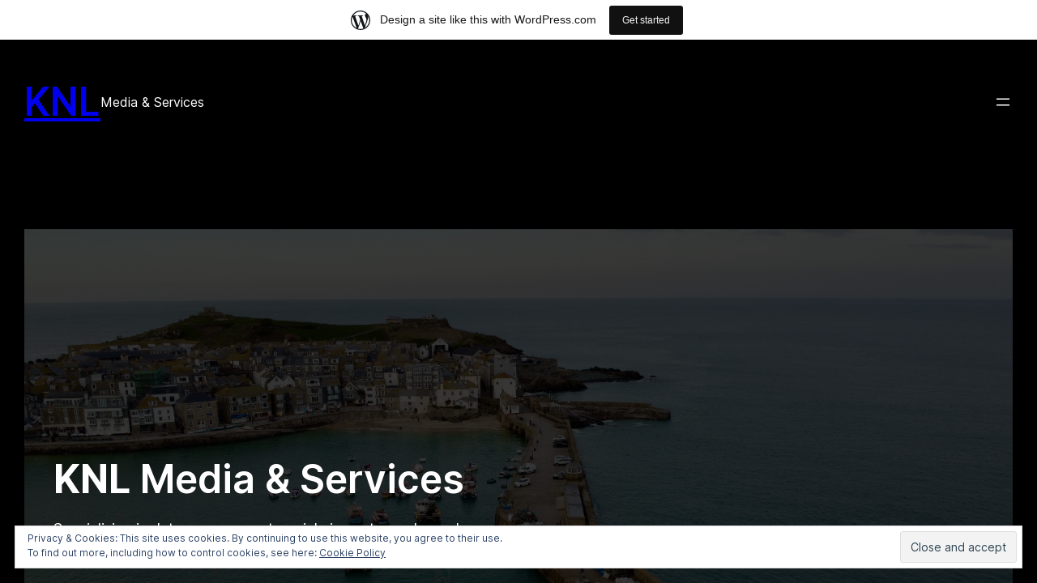

--- FILE ---
content_type: text/html; charset=utf-8
request_url: http://tkennell.com/
body_size: 904
content:
<!DOCTYPE HTML PUBLIC "-//W3C//DTD HTML 4.01 Frameset//EN" "http://www.w3.org/TR/html4/frameset.dtd">
<html>
    <head>
        <meta http-equiv='content-type' content='text/html; charset=UTF-8'>
        <meta name="KEYWORDS" content="">
        <meta name="DESCRIPTION" content="">
        <meta name="VERSION" content="">
        <link href="" rel="shortcut icon" type="image/x-icon">
        <title></title>
    </head>
    <frameset rows='100%, *' frameborder=no framespacing=0 border=0>
        <frame src="https://tkennell812423842.wordpress.com/" name=mainwindow frameborder=no framespacing=0 marginheight=0 marginwidth=0></frame>
    </frameset>
    <noframes>
        <h2>Your browser does not support frames. We recommend upgrading your browser.</h2><br><br>
        <center>Click <a href="https://tkennell812423842.wordpress.com/" >here</a> to enter the site.</center>
    </noframes>
</html>
